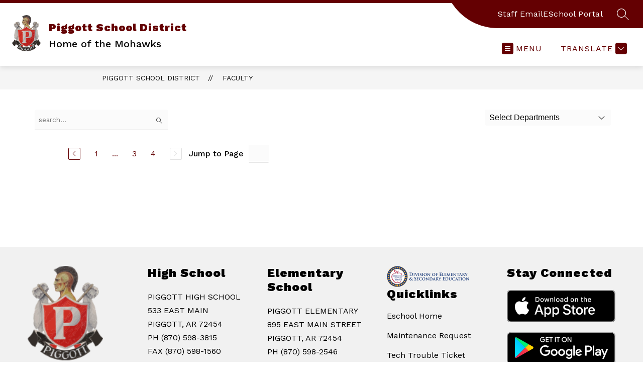

--- FILE ---
content_type: text/javascript
request_url: https://cmsv2-static-cdn-prod.apptegy.net/static_js/7d08f0f80efa265cd1e8b1d92917c12684ed23cb/_nuxt/2LxeRO7G.js
body_size: 795
content:
import{_ as n,e as l,d as a,H as d,g as s,t as i}from"./CmlNxLXX.js";const c={name:"ModalCloseIcon",props:{fill:{type:String,default:"#a4a4a4"}}},r={class:"modal__close","data-testid":"forms-modal-close"},m=["fill"],p={id:"close"};function _(e,o,t,f,C,g){return a(),l("span",r,[(a(),l("svg",{xmlns:"http://www.w3.org/2000/svg",width:"24",height:"24",viewBox:"0 0 16 16",class:d(["modal-close-icon"]),fill:t.fill,role:"img","aria-labelledby":"close"},[s("title",p,i(e.$t("forms.modal.closeModal")),1),o[0]||(o[0]=s("path",{class:"modal-close-icon__path",d:"M4.1 4.1C4.3 4 4.7 4 4.9 4.1L11.9 11.1C12 11.3 12 11.7 11.9 11.9 11.7 12 11.3 12 11.1 11.9L4.1 4.9C4 4.7 4 4.3 4.1 4.1Z"},null,-1)),o[1]||(o[1]=s("path",{class:"modal-close-icon__path",d:"M11.9 4.1C12 4.3 12 4.7 11.9 4.9L4.9 11.9C4.7 12 4.3 12 4.1 11.9 4 11.7 4 11.3 4.1 11.1L11.1 4.1C11.3 4 11.7 4 11.9 4.1Z"},null,-1))],8,m))])}const u=n(c,[["render",_]]);export{u as default};
//# sourceMappingURL=2LxeRO7G.js.map
